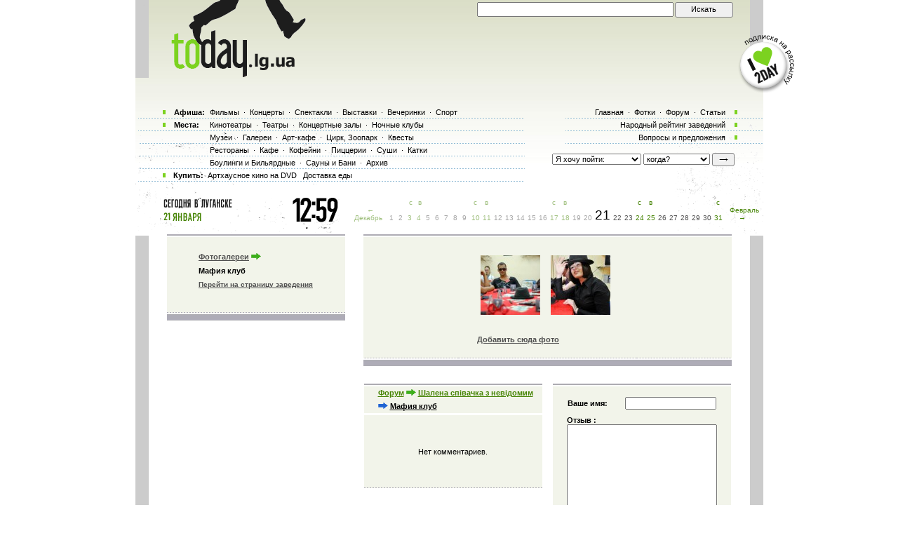

--- FILE ---
content_type: text/html; charset=off
request_url: http://today.lg.ua/fotofolder/Mafiya_klub/
body_size: 8159
content:
<html>
<head>
<title>Ôîðóì Ëóãàíñê - îáñóæäåíèå è îòçûâû î ðåñòîðàíàõ, êèíî è ñïåêòàêëÿõ. Ëóãàíñê ñàéò</title>
<meta http-equiv="X-UA-Compatible" content="IE=edge"/>
<meta name="Description" lang="ru" content="Ôîðóì Ëóãàíñê - îáñóæäåíèå è îòçûâû î ðåñòîðàíàõ è êëóáàõ, ñïîðòèâíûõ ñîðåâíîâàíèÿõ, êèíî è ñïåêòàêëÿõ. Ëóãàíñê ñàéò-àôèøà - èíôîðìàöèÿ èç ïåðâûõ ðóê">
<meta name="Keywords" lang="ru" content="Ôîðóì Ëóãàíñê, àíîíñû Ëóãàíñêà, Ëóãàíñê ñàéò, îòçûâû ðåñòîðàíû, àôèøà Ëóãàíñêà, êóäà ïîéòè,  êèíîàôèøà Ëóãàíñêà, êèíîòåàòðû Ëóãàíñêà, êèíî, ôèëüìû, êîíöåðòû, âûñòàâêè, ôîòîâûñòàâêè, ñòàäèîí, êëóá, ðåñòîðàí, îòäûõ, äîñóã, òåàòðû, ñïåêòàêëè, odessa, îïåðû, êëóáû Ëóãàíñêà, òåàòðû Ëóãàíñêà, ìóçåè Ëóãàíñêà, áèëåòû, áàëåòû">
<meta http-equiv="Content-Type" content="text/html; charset=windows-1251">


<script>
function preloadpics()
{
  return 1;
}
</script>
<script src="/js/swfobject.js" type="text/javascript"></script>
<link href="/images/skin/green/style2.css" rel="stylesheet" type="text/css"><link rel="alternate" type="application/rss+xml" title="RSS 2.0" href="/today.xml" />
<link rel="SHORTCUT ICON" href="/favicon.ico">

<script src="/js/today7.js" type="text/javascript"></script>
<!--[if lt IE 7]>
<script src="/js/today-png.js" type="text/javascript">
</script>
<![endif]-->
<script type="text/javascript">

  var _gaq = _gaq || [];
  _gaq.push(['_setAccount', 'UA-19031954-2']);
  _gaq.push(['_trackPageview']);

  (function() {
    var ga = document.createElement('script'); ga.type = 'text/javascript'; ga.async = true;
    ga.src = ('https:' == document.location.protocol ? 'https://ssl' : 'http://www') + '.google-analytics.com/ga.js';
    var s = document.getElementsByTagName('script')[0]; s.parentNode.insertBefore(ga, s);
  })();

</script>
<script src="/js/jquery-1.4.1.min.js" type="text/javascript"></script>

<link rel="stylesheet" href="/search/ajaxsearch.css" />
<script type="text/javascript" src="/search/jquery.autocomplete.js"></script>
<script type="text/javascript" src="/search/search.js"></script>


<script type="text/javascript" src="/js/rotate_bnr.js"></script>
<script type="text/javascript">
	$(function(){
			$('.logotext').bind('mouseenter', function(){
				var txt = $(this).attr('alt')
				//console.log(txt)
		
				$(this).parent().append('<div class="hint">'+txt+'</div>')
			})
			$('.logotext').bind('mouseleave', function(){
				$('.hint').remove();
			});
			$('.scroll_top').click(function(){
				$('html,body').animate({ scrollTop: 0 }, 500);
			});
	})
</script>
</head>
<body onLoad=" autoexec(); showTime();" style="background-position:center 0;">
<!--
<div class="branding_link"><a href="http://today.lg.ua/redirect.php?url=http://slando.ua/?utm_source=today.lg.ua%26utm_medium=advert%26utm_campaign=branding_main" target="_blanc"></a></div>-->
<a href="#" onClick="return false" class="scroll_top"></a>
<!-- ï¿½ï¿½ï¿½ï¿½ï¿½ ï¿½ ï¿½ï¿½ï¿½ï¿½ï¿½ -->
<!-- .ï¿½ï¿½ï¿½ï¿½ï¿½ ï¿½ ï¿½ï¿½ï¿½ï¿½ï¿½. -->
<center>
<div style="position:relative; width:1005px; margin:0 auto; ">
<TABLE width="1005" height=100%>
<tr>
<td width=55 valign=top></td>
<td width=895 style="background:url(/images/skin/green/back1.png) top center no-repeat">
<!--bigmir)net TOP 100 Part 1-->
<script type="text/javascript" language="javascript"><!--
bmN=navigator,bmD=document,bmD.cookie='b=b',i=0,bs=[],bm={v:126748,s:126748,t:6,c:bmD.cookie?1:0,n:Math.round((Math.random()* 1000000)),w:0};
for(var f=self;f!=f.parent;f=f.parent)bm.w++;
try{if(bmN.plugins&&bmN.mimeTypes.length&&(x=bmN.plugins['Shockwave Flash']))bm.m=parseInt(x.description.replace(/([a-zA-Z]|\s)+/,''));
else for(var f=3;f<20;f++)if(eval('new ActiveXObject("ShockwaveFlash.ShockwaveFlash.'+f+'")'))bm.m=f}catch(e){;}
try{bm.y=bmN.javaEnabled()?1:0}catch(e){;}
try{bmS=screen;bm.v^=bm.d=bmS.colorDepth||bmS.pixelDepth;bm.v^=bm.r=bmS.width}catch(e){;}
r=bmD.referrer.slice(7);if(r&&r.split('/')[0]!=window.location.host){bm.f=escape(r);bm.v^=r.length}
bm.v^=window.location.href.length;for(var x in bm) if(/^[vstcnwmydrf]$/.test(x)) bs[i++]=x+bm[x];
bmD.write('<img src="http://c.bigmir.net/?'+bs.join('&')+'"  width="0" height="0" border="0" alt="bigmir)net TOP 100" title="bigmir)net TOP 100" />');
//-->
</script>
<noscript><img src="http://c.bigmir.net/?v126748&s126748&t6" width="0" height="0" alt="" title="" border="0" /></noscript>
<!--bigmir)net TOP 100 Part 1-->

    <TABLE width="895" height=100% class="t_b" border=0>    


    <!--tr height=315 colspan=4><td> </td></tr-->
    <tr height=320 colspan=4><td> </td></tr>	<tr height=12><td></td></tr>
	    <tr>
    <td colspan="4" width="895" height=100% class=t_c bgcolor=white style="text-align:left;">
	
   <table width=895 height=100% cellpadding=0>
	 <tr><td width=19 valign=top bgcolor=#CCCCCC><table width=19 height=><tr><td height= width=19 bgcolor=white></td></tr><tr><Td></td></tr></table></td>
	 <td width=857 valign=top> 
	 <table width="857" border=0 cellpadding="0" cellspacing="0">
    <tr>
	<td width="27">&nbsp;</td>

	<td width="254" valign=top>
	<table width=254 cellpadding=0 cellspacing=0><tr><td height=4>
	<img src=/images/kolonka_line.gif width=254 height=4 alt=""></td></tr>
	<tr><td class=event_cell2 align=middle><table><tr><td style="font-size:12px;"><a href=/fotofolder/>Ôîòîãàëåðåè</a> <img src=/images/skin/green/strelka.gif> <h1>Ìàôèÿ êëóá</h1><a href=/Mafiya_klub/ style='font-size:10px;'>Ïåðåéòè íà ñòðàíèöó çàâåäåíèÿ</a><br><br><p></td></tr></table></td></tr>
	<tr><td width="254" height="11"><img width=254 height=11 src=/images/line2.gif></td></tr></table></td>	
	
	<td width="27" >&nbsp;</td>
	
	<td width="525" valign=top>
	<table width=525 cellpadding=0 cellspacing=0><tr><td height=4>
	<img src=/images/kolonka_line.gif width=525 height=4 alt=""></td></tr>
	<tr><td class=event_cell2 align=middle>
	 <table><tr><td><table cellpadding=5 cellspacing=0><tr><td width=90 valign=top><a href=/showphoto/735/><img width=85 border=0 src=/galleryfotos/735-90.jpg></a></td><td width=90 valign=top><a href=/showphoto/736/><img width=85 border=0 src=/galleryfotos/736-90.jpg></a></td></tr></table><br><Br><a href=/postphoto/762/>Äîáàâèòü ñþäà ôîòî</a></td></tr></table>
	</td></tr>
	<tr><td width="525" height="11"><img width=525 height=11 src=/images/line2.gif></td></tr>
	</table><br><br><table width=100%><tr>
   <td width=254 valign=top>
<script type="text/javascript">
function getYear(year, id, apf, width, skin, f, fcap, cap){
	$.post('/ajax.php?mode=forum', {year : year, id : id, apf : apf, width : width, skin : skin, f : f, fcap : fcap, cap : cap}, function(data){
		$('#yearid').html(data);
	});

}
</script>
 <table id=yearid cellpadding=0 cellspacing=0>
 <tr><td height=4><img src=/images/kolonka_line.gif width=254 height=4 alt=''></td></tr>
 <tr class=forum2>
  <td>
  		<div style='min-height:23px;line-height:19px;padding-left:20px; _height:23px'>
			<a href=/forum/ class=h1_event_cell>Ôîðóì</a>
			<img src=/images/skin/green/strelka.gif width=14 height=10>
			<a href=/forum/all/47 class=h1_event_cell>Øàëåíà ñï³âà÷êà ç íåâ³äîìèì</a>
			<img src=/images/strelka.gif width=14 height=10>
			<font class=h1_event_cell style='color:black'>Ìàôèÿ êëóá</font>
		</div>
		<!--div style='height:24px'>
  		</div-->
	</td>
 </tr>
<tr height=3><td> </td></tr><tr><td width=245 class=event_cell2 style="padding-top:10;padding-bottom:10;"><center><br><br><br>Íåò êîììåíòàðèåâ.<br><br><br><br></td></tr></table></td>
   <td width=27></td>   
   <td valign=top><div id=gb149></div>

<script>
 document.getElementById('gb149').innerHTML='<fo'+'rm action=/index.php method=post><table cellpadding=0 cellspacing=0 border=0 width=100%><tr><td height=4><img src=/images/kolonka_line.gif width=100% height=4 alt=""></td></tr><tr><td class=event_cell height=330><input type=hidden name=form value=1><input type=hidden name=action value=forum><input type=hidden name=id value=1126><input type=hidden name=forum value=1><input type=hidden name=day value=20474><input type=hidden name=returl value=""><input type=hidden name=sub1 value=thread><input type=hidden name=sub2 value=1126><input type=hidden name=sub3 value=><input type=hidden name=notspam2 value=0 id=notspam2><input type=hidden name=notspam3 value="bd34711f0d1a280608f094e16c280e58"><table><tr><td width=80 height=35><b>Âàøå èìÿ:</b></td><td> <input type=text name=uname id=uname class=sname></td></tr></table><b>Îòçûâ :<br><textarea name=gbooktext wrap=virtual dir=ltr style="font-family:Tahoma,Arial,sans-serif,helvetica;font-size:11px;height:200px;width:214px"></textarea><br><br>Å-ìåéë, åñëè õîòèòå ïîëó÷àòü óâåäîìëåíèÿ îá îòâåòàõ:<br><input type=text name=uemail value="" class=s3><br><br><input type=submit class=s3 value="Îòïðàâèòü"></td></tr><tr><td width=100% height=11><img width=100% height=11 src=/images/line2.gif></td></tr></table></form>';
 document.getElementById('notspam2').value='8844';
</script>
<table cellpadding=0 cellspacing=0 border=0 width=100%>
<tr><td class=event_cell>
<form action=/index.php method=post>
<input type=hidden name=form value=1>
<input type=hidden name=action value=forum>
<input type=hidden name=id value=1126>
<input type=hidden name=forum value=1>
<input type=hidden name=day value=20474>
<input type=hidden name=sub1 value=thread>
<input type=hidden name=sub2 value=1126>
<input type=hidden name=sub3 value=>
<input type=hidden name=notspam2 value=0 id=notspam3>
<input type=hidden name=wait value=1>

<script>
 document.getElementById('notspam3').value=42;
</script>
Óêàæèòå âàø å-ìåéë, ìû ñîîáùèì îá îòçûâàõ êîãäà èõ êòî-òî íàïèøåò çäåñü:<br><br><input type=text name=uemail value='' class=s3><br><br><input type=submit class=s3 value='Îòïðàâèòü'>
</form>
</td></tr>
<tr><td width=100% height=11><img width=100% height=11 src=/images/line2.gif></td></tr></table></td>
   </tr></table></td>
	
	<td width="27" >&nbsp;</td>	
	</tr>
	</table><!--0.020982980728149-->	 	<table width=850 height=8><tr><td></td></tr></table>
 	 </td>
	 <td width=19 valign=top bgcolor=#CCCCCC><table width=19 height= cellpadding=0 cellspacing=0><tr><td height= width=19 bgcolor=white> </td></tr></table>
 	 <div style='height:200px'></div>
	 <!--A href=http://wap.today.lg.ua><img hspace=3 src=/images/skin/green/wap.gif width=13 height=207></a-->
	 </td>
	 </tr>
   	 <tr><td bgcolor=#CCCCCC>

	 </td><td>
	 
	 <table cellpadding="0" cellspacing="0" border="0">
		<tbody>
		        <tr>
		                <td width="23">&nbsp;  </td>
						<td colspan="3" class="navig-frame">
							<div class="navig-holder">
								<ul class="navig">
									<li><a href="http://today.kiev.ua">Êèåâ</a></li>
									<li><a href="http://today.kiev.ua/redirect.php?url=http://today.kh.ua">Õàðüêîâ</a></li>
									<li><a href="http://today.kiev.ua/redirect.php?url=http://today.od.ua">Îäåññà</a></li>
								</ul>
							</div>
						</td>
		                <td width="23">&nbsp;  </td>
		        </tr>
		</tbody>
	</table>
         <noindex><br>
		 <table cellpadding=0 cellspacing=0 border=0>
		 <tr>
		 <td width=23> &nbsp; </td>
		 <td colspan=3 width=805 height=6 style='background-image:url(/images/dash.gif);background-position:top;background-repeat:repeat-x;'> </td>
		 <td width=23></td>
		 </tr>
		 </table>

		 <table cellpadding=0 cellspacing=0 border=0 width=851>
		 <tr>
		 <td width=23> &nbsp; </td>
		 <td width=120 valign=top>
<div style="">
<!-- Yandex.Metrika counter -->
<div style="display:none;"><script type="text/javascript">
(function(w, c) {
    (w[c] = w[c] || []).push(function() {
        try {
            w.yaCounter5072176 = new Ya.Metrika(5072176);
             yaCounter5072176.clickmap(true);
             yaCounter5072176.trackLinks(true);
        
        } catch(e) { }
    });
})(window, 'yandex_metrika_callbacks');
</script></div>
<script src="//mc.yandex.ru/metrika/watch.js" type="text/javascript" defer="defer"></script>
<noscript><div><img src="//mc.yandex.ru/watch/5072176" style="position:absolute; left:-9999px;" alt="" /></div></noscript>
<!-- /Yandex.Metrika counter -->
<!--bigmir)net TOP 100-->
<script type="text/javascript" language="javascript"><!--
bmN=navigator,bmD=document,bmD.cookie='b=b',i=0,bs=[],bm={v:16875507,s:16875507,t:29,c:bmD.cookie?1:0,n:Math.round((Math.random()* 1000000)),w:0};
for(var f=self;f!=f.parent;f=f.parent)bm.w++;
try{if(bmN.plugins&&bmN.mimeTypes.length&&(x=bmN.plugins['Shockwave Flash']))bm.m=parseInt(x.description.replace(/([a-zA-Z]|\s)+/,''));
else for(var f=3;f<20;f++)if(eval('new ActiveXObject("ShockwaveFlash.ShockwaveFlash.'+f+'")'))bm.m=f}catch(e){;}
try{bm.y=bmN.javaEnabled()?1:0}catch(e){;}
try{bmS=screen;bm.v^=bm.d=bmS.colorDepth||bmS.pixelDepth;bm.v^=bm.r=bmS.width}catch(e){;}
r=bmD.referrer.slice(7);if(r&&r.split('/')[0]!=window.location.host){bm.f=escape(r);bm.v^=r.length}
bm.v^=window.location.href.length;for(var x in bm) if(/^[vstcnwmydrf]$/.test(x)) bs[i++]=x+bm[x];
bmD.write('<a href="http://www.bigmir.net/" target="_blank" onClick="img=new Image();img.src=&quot;http://www.bigmir.net/?cl=16875507&quot;;"><img src="http://c.bigmir.net/?'+bs.join('&')+'"  width="160" height="19" border="0" alt="bigmir)net TOP 100" title="bigmir)net TOP 100"></a>');
//-->
</script>
<noscript>
<a href="http://www.bigmir.net/" target="_blank"><img src="http://c.bigmir.net/?v16875507&s16875507&t29" width="160" height="19" alt="bigmir)net TOP 100" title="bigmir)net TOP 100" border="0" /></a>
</noscript>
<!--bigmir)net TOP 100-->
</div-->
		 </td>                                                                             

		 <!--td width=700 align=right valign=middle id=nobolda> 
		 <font style='font-size:10px'>tomor<span style='display:none;'>sdf</span>row@today.lg.ua &nbsp;
		 <a href=/logo>Ëîãî</a>&nbsp;&nbsp;
		 <a href=/partners>Ïàðòí¸ðû</a>&nbsp;&nbsp; 
		 <a href=/informers>Äëÿ ñàéòîâ</a>&nbsp;&nbsp;
		 <a href=/today.xml>RSS</a>&nbsp;&nbsp;
		 <a href=/sendaction/>Ðàçìåùåíèå àíîíñîâ</a>, <a href=/sendplace/>çàâåäåíèé</a>&nbsp;&nbsp;
		 <a href=/partner>Ðàçìåùåíèå ðåêëàìû</a>
		 </td-->

		 <td width="650" valign="bottom" align="right" id="nobolda"> 
		 <font style="font-size: 10px;">tomor<span style="display: none;">sdf</span>row@today.lg.ua &nbsp;
		 <a href="/logo">Ëîãî</a>&nbsp;&nbsp;
		 <a href="/partners">Ïàðòí¸ðû</a>&nbsp;&nbsp; 
		 <a href="/informers">Äëÿ ñàéòîâ</a>&nbsp;&nbsp;
		 <a href="/today.xml">RSS</a>&nbsp;&nbsp;
		 <a href="/rekl/">Ðàçìåùåíèå ðåêëàìû</a>, <a href="/sendaction/">àíîíñîâ</a>, <a href="/sendplace/">çàâåäåíèé</a>
		 </font></td>
		 <td width=23> &nbsp; </td>
</tr>
</table>
</noindex>   	 <br></td><td bgcolor=#CCCCCC></td></tr>
	 </table>


    </td>
    </tr>
    </table>
</td>
<td width=55 valign=top> 
</td>
</tr>
</table>


 

<div style='position:absolute;top:0px;bottom:0px;left:0px;width:100%;z-index:5;height:295'><center>
<TABLE width=1005 cellpadding=0 cellspacing=0 height=295>
<tr>
<td width=55 valign=top></td>
<td width=895 valign=top><TABLE width=895 cellpadding=0 cellspacing=0>
    <TR>
    <TD width=44 height="111" align=left valign=top></TD>
    <TD width=274 height=111 valign=top>
	<a title='Àôèøà Ëóãàíñêà' class=nyLogo href=/><img border=0 src="/images/t.gif" alt="Àôèøà Ëóãàíñêà" width=192 height=109></a>
    </TD>
    <TD width=530 height=150 colspan=2 valign=top align=right><form id="main_search_form" action=/index.php method=get style='display:inline;'>
	<TABle>
	<tr>
	<td width=274 valign=bottm align=left>
		<!--login-->
	
	<!--endlogin-->
	</td>
	<td width=170 valign=middle height=27><input style='width:280px;' type=search name=searchstr id="global_search"></td>
	<td width=83 valign=middle><div class="search_button"><input class="s55" type=submit value=Èñêàòü></div></td></form>

	</tr> 
	
	<tr>
	<td height=81 colspan=4 class=petyteam align=right valign=top style='padding-top:10px;'></td>
	</tr>
 	</TABle>  
    </TD>
    <TD width=45></TD>
    </tr>
    <tr>
    <td colspan=5 valign=top>

<tabLE>
<tr><Td valign=top style="width:568;height:131px;">



    	<table>
	<tr><td width=100% height="18" class="link_text2 pbot">
	
	<table><!--ÿ èäèîò!! óáåéòå ìåíÿ êòî-íèáóäü!!1-->
	<tr><td style='font-weight:bold;width:46px;'>Àôèøà:</td>
<td>
<a href=/kino/ class=top_link title='ðåïåðòóàð êèíîòåàòðîâ Ëóãàíñêà'>Ôèëüìû</a> &middot;
<a href=/koncerty/ class=top_link title='Êîíöåðòû â Ëóãàíñêå'>Êîíöåðòû</a> &middot;
<a href=/spektakly/ class=top_link title='ñïåêòàêëè òåàòðîâ Ëóãàíñêà'>Ñïåêòàêëè</a> &middot;
<a href=/vystavki/ class=top_link title='Âûñòàâêè â Ëóãàíñêå'>Âûñòàâêè</a> &middot;
<a href=/vecherinki/ class=top_link title='Âå÷åðèíêè Ëóãàíñêà'>Âå÷åðèíêè</a> &middot;
<!--? toplink("festival/","Ôåñòèâàëè",0,'Ôåñòèâàëè Ëóãàíñêà'); ?> &middot;-->
<a href=/sport/ class=top_link title='Àôèøà ñïîðòà ã. Ëóãàíñê'>Ñïîðò</a></td></tr></table>

</td></tr>

        <tr><td class="link_text2">
	
	
	<table><!--ÿ èäèîò!! óáåéòå ìåíÿ êòî-íèáóäü!!1-->
	<tr><td style='font-weight:bold;width:46px;'>Ìåñòà:</td>
	<td>
	<a href=/places/cinema/ class=top_link title='Êèíîòåàòðû Ëóãàíñêà'>Êèíîòåàòðû</a> &middot;
	<a href=/places/theatre/ class=top_link title='Òåàòðû Ëóãàíñêà'>Òåàòðû</a> &middot;
	<a href=/places/hall/ class=top_link title=''>Êîíöåðòíûå çàëû</a> &middot;
	<a href=/places/night_club/ class=top_link title='Íî÷íûå êëóáû Ëóãàíñêà'>Íî÷íûå êëóáû</a>	</td></tr></table>


</td></tr>

<tr><td class="link_text4">

	<table><tr><td style='width:26px;'></td><td>
	<a href=/places/museum/ class=top_link title='Ìóçåè Ëóãàíñêà'>Ìóçåè</a> &middot;
	<a href=/places/gallery/ class=top_link title='Ãàëåðåè Ëóãàíñêà'>Ãàëåðåè</a> &middot;
	<a href=/places/artcafe/ class=top_link title='Àðò-êàôå Ëóãàíñêà'>Àðò-êàôå</a> &middot;
	<a href=/places/kids/ class=top_link title='Öèðê, Çîîïàðê'>Öèðê, Çîîïàðê</a> &middot;
	<a href=/places/quest/ class=top_link title='Êâåñòû â Ëóãàíñêå'>Êâåñòû</a>
	</td></tr></table> 
	</td></tr>


<tr><td class="link_text4">
    
	<table><tr><td style='width:26px;'></td><td>
	<a href=/places/restoraunt/ class=top_link title='Ðåñòîðàíû Ëóãàíñêà'>Ðåñòîðàíû</a> &middot;
	<a href=/places/cafe/ class=top_link title='Ëóãàíñêèå êàôå'>Êàôå</a> &middot;
	<a href=/places/kofejni/ class=top_link title='Ëóãàíñêèå êîôåéíè'>Êîôåéíè</a> &middot;
	<a href=/places/pizza/ class=top_link title='Ëóãàíñêèå ïèööåðèè'>Ïèööåðèè</a> &middot;
	<a href=/places/sushi/ class=top_link title='Ëóãàíñêèå ñóøè-áàðû è ñóøè-ðåñòîðàíû'>Ñóøè</a> &middot;
	<a href=/places/katki/ class=top_link title='Ëåäîâûå êàòêè â Ëóãàíñêå'>Êàòêè</a> 

	</td></tr></table> 
	</td></tr>
	
<tr><td class="link_text4">
    
	<table><tr><td style='width:26px;'></td><td>
	<a href=/places/bouling_billiard/ class=top_link title='Áîóëèíãè Ëóãàíñêà Áèëüÿðäíûå çàëû Ëóãàíñêà'>Áîóëèíãè è Áèëüÿðäíûå</a> &middot;
	<a href=/places/sauni_bani/ class=top_link title='Ñàóíû è Áàíè Ëóãàíñêà'>Ñàóíû è Áàíè</a> &middot;
	<a href=/places/archive/ class=top_link title='Çàêðûâøèåñÿ Ëóãàíñêèå çàâåäåíèÿ'>Àðõèâ</a>
	</td></tr></table> 
	</td></tr>	



	 
		<tr><td class="link_text2 pbot"><b>Êóïèòü:</b> 
 <!--&middot;-->
	 <!--&middot;-->
	<!--&middot;-->
   
 <a href=/dvd/1/ class=top_link title='Çàêàç è äîñòàâêà àðòõàóñíûõ ôèëüìîâ'>Àðòõàóñíîå êèíî íà DVD</a> <a href=/places/dostavka/ class=top_link title='Äîñòàâêà åäû â ãîðîäå Ëóãàíñê'>Äîñòàâêà åäû</a>
</td></tr>
<!--
-->	
	</table>






	
</td><td style='padding-left:20px;vertical-align:top; height:131px;'>


	<table>
		 

	
	<tr><td class="link_text3">
	<a href=/ class=top_link title='Àôèøà Ëóãàíñêà'>Ãëàâíàÿ</a> &middot;
	<a href=/photos/ class=top_link title='Ôîòîãðàôèè Ëóãàíñêà è ôîòî âå÷åðèíîê'>Ôîòêè</a> &middot;
	<a href=/forum/ class=top_link title='Ôîðóì Ëóãàíñêà'>Ôîðóì</a> &middot;
	<a href=/allreviews/ class=top_link title='Àôèøà è ðåöåíçèè Ëóãàíñêà'>Ñòàòüè</a>	</td></tr>

<!--	<tr><td class="link_text3">
	 &middot;
	 &middot;
	</td></tr>-->


	<tr><td class="link_text3">
	<!--a title="Êîíêóðñ" class="top_link" href="/places/good_Lugansk/" style="color:#3b9db5">Êîíêóðñ</a> ·--><a href=/ratings/ class=top_link title='Ðåéòèíã ðàçâëå÷åíèé Ëóãàíñêà'>Íàðîäíûé ðåéòèíã çàâåäåíèé</a>	</td></tr>
	<tr><td class="link_text3">
	<a title="Ñïðàøèâàé.ÐÓ" class="top_link" href="/feedback" >Âîïðîñû è ïðåäëîæåíèÿ</a></td></tr>
	</td></tr>

	<!--tr><td class="link_text3">
 <a href=/euro26/ class=top_link title='Ñòàòüè Óòû Êèëüòåð'>Åâðî&lt;26</a>&middot;	<a href=/kritik/ class=top_link title='Ñòàòüè Óòû Êèëüòåð'>Êàðìàí àðò êðèòèêà</a>	</td></tr-->
	
		
	

	<tr><td><Br>
	<form action=/index.php method=get style='margin:0;'>
<table cellpadding=0 cellspacing=0><tr>
<td>
<select name=where class=s style='width:127px'>
<option value=-1>ß õî÷ó ïîéòè:</option>
<option value=-2></option>
<option value=1>â êèíî</option>
<option value=2>â òåàòð</option>
<option value=6>íà âå÷åðèíêó â êëóá</option>
<option value=3>íà êîíöåðò</option>
<option value=7>íà âûñòàâêó</option>
<option value=9>â öèðê èëè äåëüôèíàðèé</option>
<option value=5>íà ñòàäèîí</option>
<option value=10>â ìóçåé</option>
<option value=11>â ðåñòîðàí</option>
<option value=16>íà ñåìèíàðû, òðåíèíãè</option>
</select>&nbsp;</td>

<td>
<select name=when class=s2 style='width:95px;'>
<option value=0>êîãäà?</option>
<option value=0></option>
<option value=0>ñåãîäíÿ</option>
<option value=1>çàâòðà</option>
<option value=2>23 ÿíâàðÿ, ïÿòíèöà</option>
<option value=3>24 ÿíâàðÿ, ñóááîòà</option>
<option value=4>25 ÿíâàðÿ, âîñêðåñåíüå</option>
<option value=5>26 ÿíâàðÿ, ïîíåäåëüíèê</option>
<option value=6>27 ÿíâàðÿ, âòîðíèê</option>
</select>&nbsp;</td>
<td>
<div class='button_arrow'><input class='' type=submit value='' class=s5 style='width:30px;'></div>
</td></tr>
</table>
</form><Br>
	</td></tr>

	
</table>



	
</td></tr></tabLE>	
	
	
    </td>
    </tr>
    
    <tr>
    <td></td>
    <Td>
    
    <table><tr><td style='padding-right:80px;'>
    <a href=/today>
<img style='padding-bottom:6px;' border=0 src="/images/calendar_06.gif" width="103" height="14" 
alt="Âñÿ àôèøà Ëóãàíñêà íà ÑÅÃÎÄÍß"></a><br><table cellpadding=0 cellspacing=1 border=0><tr>
<td valign=middle><img width=6 height=11 src=/images/skin/green/date/2.gif></td><td valign=middle><img width=4 height=11 src=/images/skin/green/date/1.gif></td><td>&nbsp;</td><td valign=middle><img width=41 height=12 src=/images/skin/green/date/jan.gif></td><td>&nbsp;</td></tr></table></td><td>
    	<table cellpadding="0" cellspacing="1" border="0">
 		<tr>
 			<td><img src="/images/time/1.gif" name="timea" id="timea"></td>
 			<td><img src="/images/time/4.gif" name="timeb"></td>
 			<td><img src="/images/time/dvoetochie.gif"></td>
 			<td><img src="/images/time/5.gif" name="timec"></td>
 			<td><img src="/images/time/8.gif" name="timed"></td>
 		</tr>
 	</table>	</td></tr></table>

    </td>
    <td class=dn1td colspan=4 valign=bottom'>  
<noindex><table width="570" height="33" cellpadding="0" cellspacing="0" id=caltable><tr><td height=9></td><td>&nbsp;</td><td>&nbsp;</td><td class=dn2o>ñ</td><td class=dn2o>â</td><td>&nbsp;</td><td>&nbsp;</td><td>&nbsp;</td><td>&nbsp;</td><td>&nbsp;</td><td class=dn2o>ñ</td><td class=dn2o>â</td><td>&nbsp;</td><td>&nbsp;</td><td>&nbsp;</td><td>&nbsp;</td><td>&nbsp;</td><td class=dn2o>ñ</td><td class=dn2o>â</td><td>&nbsp;</td><td>&nbsp;</td><td>&nbsp;</td><td>&nbsp;</td><td>&nbsp;</td><td class=dn2>ñ</td><td class=dn2>â</td><td>&nbsp;</td><td>&nbsp;</td><td>&nbsp;</td><td>&nbsp;</td><td>&nbsp;</td><td class=dn2>ñ</td><td></td><td rowspan=2 height=33>&nbsp;</td></tr><tr><td><a rel='nofollow' style='padding-right:6px;' class=dn2o href=/main/31/12>&larr; Äåêàáðü</a></td><td><a href=/main/1/1 rel='nofollow' class=dn1o>1&nbsp;</a></td><td><a href=/main/2/1 rel='nofollow' class=dn1o>2&nbsp;</a></td><td><a href=/main/3/1 rel='nofollow' class=dn2o>3&nbsp;</a></td><td><a href=/main/4/1 rel='nofollow' class=dn2o>4&nbsp;</a></td><td><a href=/main/5/1 rel='nofollow' class=dn1o>5&nbsp;</a></td><td><a href=/main/6/1 rel='nofollow' class=dn1o>6&nbsp;</a></td><td><a href=/main/7/1 rel='nofollow' class=dn1o>7&nbsp;</a></td><td><a href=/main/8/1 rel='nofollow' class=dn1o>8&nbsp;</a></td><td><a href=/main/9/1 rel='nofollow' class=dn1o>9&nbsp;</a></td><td><a href=/main/10/1 rel='nofollow' class=dn2o>10</a></td><td><a href=/main/11/1 rel='nofollow' class=dn2o>11</a></td><td><a href=/main/12/1 rel='nofollow' class=dn1o>12</a></td><td><a href=/main/13/1 rel='nofollow' class=dn1o>13</a></td><td><a href=/main/14/1 rel='nofollow' class=dn1o>14</a></td><td><a href=/main/15/1 rel='nofollow' class=dn1o>15</a></td><td><a href=/main/16/1 rel='nofollow' class=dn1o>16</a></td><td><a href=/main/17/1 rel='nofollow' class=dn2o>17</a></td><td><a href=/main/18/1 rel='nofollow' class=dn2o>18</a></td><td><a href=/main/19/1 rel='nofollow' class=dn1o>19</a></td><td><a href=/main/20/1 rel='nofollow' class=dn1o>20</a></td><td class=bigday>21</td><td><a href=/main/22/1 rel='nofollow' class=dn1>22</a></td><td><a href=/main/23/1 rel='nofollow' class=dn1>23</a></td><td><a href=/main/24/1 rel='nofollow' class=dn2>24</a></td><td><a href=/main/25/1 rel='nofollow' class=dn2>25</a></td><td><a href=/main/26/1 rel='nofollow' class=dn1>26</a></td><td><a href=/main/27/1 rel='nofollow' class=dn1>27</a></td><td><a href=/main/28/1 rel='nofollow' class=dn1>28</a></td><td><a href=/main/29/1 rel='nofollow' class=dn1>29</a></td><td><a href=/main/30/1 rel='nofollow' class=dn1>30</a></td><td><a href=/main/31/1 rel='nofollow' class=dn2>31</a></td><td><a class=dn2 rel='nofollow' style='padding-left:6px;' href=/main/1/2> Ôåâðàëü &rarr;</a></td></tr></table></noindex>    </td>
    </tr>
    
    <tr>
    <td colspan=5  height="32">&nbsp;
    </tr> 
    
    </table>
</td>
</tr></table>
</div>


 <div style='position: absolute; left:50%; z-index:112; width:83px; top:50px; height:83px; margin-left:410px;'><a href=/redirect.php?url=http://today.lg.ua/subscribe/ border=0 target=_top><img alt='ïîäïèøèñü íà ðàññûëêó àíîíñîâ' src=http://today.lg.ua/banners/140-3.png width=80 height=83 border=0></a>
<!--[if lt IE 7]>
<script language="JavaScript"> 
correctPNG();
</script>
<![endif]--></div>

 <div style='position: absolute; left:0px; z-index:112; width:83px; top:50px; height:83px; margin-left:10px;'></div>


<script type="text/javascript">
var gaJsHost = (("https:" == document.location.protocol) ? "https://ssl." : "http://www.");
document.write(unescape("%3Cscript src='" + gaJsHost + "google-analytics.com/ga.js' type='text/javascript'%3E%3C/script%3E"));
</script>
<script type="text/javascript">
var pageTracker = _gat._getTracker("UA-139448-2");
pageTracker._initData();
pageTracker._trackPageview();
</script>
<div id='popupdiv' style='display:none;position:absolute;z-index:10000;'></div>
<!--[if lte IE 6]><script type="text/javascript" src="http://ie6.od.ua/ie6fuck.js"></script><![endif]--> 
<!-- i1mg src=http://www.reporter.com.ua/cgi-bin/voting.pl?voting=1 width=1 height=1> 
<div style='z-index:1050; position: absolute; top:315px; height:80px; width:100%; left:0;'>
</div>
<center><a href=http://today.lg.ua/redirect.php?url=http://www.fxclub.org/filials_odessa_reg/?from=ukr65><img src=/images/t.gif width=895 height=80></a>
</div>-->

</body>
</html>

--- FILE ---
content_type: text/css
request_url: http://today.lg.ua/images/skin/green/style2.css
body_size: 2183
content:
body
{
font-family:Verdana, Arial, Helvetica, sans-serif;
font-size: 11px;
height:100%;
text-align: center;
margin:0;
background:#FFFFFF;
}
.branding_link {
display: block;
position: absolute;
top: 0px;
left: 0px;
width: 100%;
height: 200px;
}
.branding_link a {
display: block;
width: 100%;
height: 1060px;
margin: 0 auto;


}
img
{
border:0px;
}
#google_ads_frame1 {
top:11px;
}
a 
{
	color:#4F4F4F;
	font-size: 11px;
	font-weight:800;
	text-decoration:underline;
    -moz-transition: all 0.4s  ease;
    -o-transition: all 0.4s  ease;
    -webkit-transition: all 0.4s  ease;
}

table
{
margin: 0;
padding: 0;
border-collapse: collapse;
border-spacing: 0;
border-width:0;
}
    
.a1
{
color:#4F4F4F;
font-size: 11px;
font-weight:200;
text-decoration:underline;
}

td, th
{
 font-size: 11px;
}

.a2
{
color:black;
font-size: 11px;
font-weight:800;
text-decoration:none;
padding-left:3px;
padding-right:3px;
}

.a3
{
color:black;
font-size: 11px;
font-weight:800;
text-decoration:none;
}

a:hover
{
text-decoration:none;
}


.t_b
{
font-family:Verdana, Arial, Helvetica, sans-serif;
background-image:url("/images/dirt.gif");
background-position:top;
background-repeat:repeat-y;

}

.t_c
{
font-family:Verdana, Arial, Helvetica, sans-serif;
background-image:url("/images/skin/green/bg2.jpg");
background-position:bottom;
background-repeat:repeat-x;

}

.link_text
{
font-family:Tahoma, Arial, sans-serif, helvetica;
font-size:11px;
background-image:url(/images/skin/green/text_link_back.gif);
background-repeat:no-repeat;
background-position:left;
padding-left:70px;
height:18px;
}

.link_text2
{
width:480px;
font-family:Tahoma, Arial, sans-serif, helvetica;
font-size:11px;
background-image:url(/images/skin/green/text_link_back2.gif);
background-repeat:no-repeat;
background-position:-20px;
padding-left:50px;
height:18px;
}

.link_text3
{
width:250px;
font-family:Tahoma, Arial, sans-serif, helvetica;
font-size:11px;
background-image:url(/images/skin/green/text_link_back3.gif);
background-repeat:no-repeat;
background-position:20px center;
padding-right:50px;
text-align:right;
height:18px;
}



.link_text4
{
width:480px;
font-family:Tahoma, Arial, sans-serif, helvetica;
font-size:11px;
background-image:url(/images/skin/green/text_link_back4.gif);
background-repeat:repeat-x;
background-position:right;
padding-left:70px;
height:18px;
}




.pbot
{
padding-bottom:0px;
}


.top_link
{
font-weight:500;
font-family:Tahoma, Arial, sans-serif, helvetica;
font-size:11px;
text-decoration:none;
color: black;
padding-left:3px;
padding-right:3px;
}

.top_link:hover
{
text-decoration:none;
color: white;
background-color: #01c801;
}

.s
{
font-family:Tahoma, Arial, sans-serif, helvetica;
font-size: 11px;
width: 180px;
}

.send
{
font-family:Tahoma, Arial, sans-serif, helvetica;
font-size:11px;
width: 490px;
}

.s3
{
font-family:Tahoma, Arial, sans-serif, helvetica;
font-size:11px;
width: 214px;
}



.sname
{
font-family:Tahoma, Arial, sans-serif, helvetica;
font-size:11px;
width: 130px;
}


.s4
{
font-family:Tahoma, Arial, sans-serif, helvetica;
font-size:11px;
width: 18px;
}


.s2
{
font-family:Tahoma, Arial, sans-serif, helvetica;
font-size:11px;
width: 80px;
}

.s5
{
font-family:Tahoma, Arial, sans-serif, helvetica;
font-size:11px;
width: 100px;
}

.s55
{
font-family:Tahoma, Arial, sans-serif, helvetica;
font-size:11px;
width: 80px;
}

.s1
{
font-family:Tahoma, Arial, sans-serif, helvetica;
font-size:11px;
color: white;
}

.s1b
{
font-family:Tahoma, Arial, sans-serif, helvetica;
font-size:11px;
}


.dn2:hover, .a1:hover, .dn1:hover, .dn2o:hover, .dn1o:hover
{
background-color: #01c801;
color:white;
}




.g
{
background-color:#ADABB6
}

.event_cell
{
background-color:#F2F4EA;
background-image:url(/images/dash.gif);
background-position:bottom;
background-repeat:repeat-x;
font-family:Tahoma, Arial, sans-serif, helvetica;
font-size: 11px;
padding:7px 20px;
-moz-transition: all 0.4s ease;
-o-transition: all 0.4s ease;
-webkit-transition: all 0.4s ease;
}
.event_cell a{
	display:inline-block;
	zoom:1;
	*display:inline;
}

.event_cell:hover
{
background-color:#f8f9f4;
}


.line
{
background-image:url(/images/dash.gif);
background-position:bottom;
background-repeat:repeat-x;
}

.vip
{
background-color:#e4f4cf;
background-image:url(/images/dash.gif);
background-position:bottom;
background-repeat:repeat-x;
font-family:Tahoma, Arial, sans-serif, helvetica;
font-size: 11px;
padding-left:20px;
padding-top:7px;
padding-bottom:7px;
padding-right:10px;
width:254px;
}


.vip:hover
{
 background-color: #eff8e2;
}

.event_cell2
{
background-color:#F2F4EA;
background-image:url(/images/dash.gif);
background-position:bottom;
background-repeat:repeat-x;
font-family:Tahoma, Arial, sans-serif, helvetica;
font-size: 11px;

padding:20px;
-moz-transition: all 0.4s ease;
-o-transition: all 0.4s ease;
-webkit-transition: all 0.4s ease;
}

.event_cell2:hover
{
background-color:#F8F9F4;
}


.pastel
{
background-color:#F2F4EA;
}

.event_cell3
{
background-color:#F2F4EA;
background-image:url(/images/dash.gif);
background-position:bottom;
background-repeat:repeat-x;
font-family:Tahoma, Arial, sans-serif, helvetica;
font-size: 11px;
position: relative;
}


.h1_event_cell
{
font-size: 11px;
color:#468405;
font-weight:800;
text-decoration:underline;
}



.h1_event_cell:hover
{
background-color: #01c801;
color:white;
}

h1
{
font-family:Tahoma, Arial, sans-serif, helvetica;
font-size: 11px;
font-weight:800;
}


h2
{
font-family:Tahoma, Arial, sans-serif, helvetica;
font-size: 11px;
font-weight:800;
}


.forum1
{
font-size: 10px;
color:#F2F4EA;
font-weight:200;
text-decoration:underline;
}

.forum2
{
font-family:Tahoma, Arial, sans-serif, helvetica;
font-size: 11px;
font-weight:200;
background-color:#F2F4EA;
}

.forum_link
{
font-size: 10px;
color:#468405;
font-weight:200;
text-decoration:underline;
background-image:url(/images/sq.gif);
background-repeat:no-repeat;
background-position: 15px;
padding-left:25px;
}

.forum_link:hover
{
background-color: #01c801;
color:white;
}


.fbold
{
font-family:Tahoma, Arial, sans-serif, helvetica;
font-size: 11px;
font-weight:800;
}

.tickets
{
 background-color:#468405;
}

.tickettop
{
 padding-left:7px;
 padding-top:2px;
 padding-bottom:2px;  
 width:171px;
}

.ticklink
{
 color:#468405;
 font-size:10px;
 font-weight:200;
}

.ticklink:hover
{
text-decoration:none;
color: white;
background-color: #01c801;
}

.itogiline
{
 width:230px;
 height:21px;
 background-image:url(/images/dash.gif);
 background-position:bottom;
 background-repeat:repeat-x;
}

.votes
{
 height:22px;
 background-image:url(/images/dash.gif);
 background-position:bottom;
 background-repeat:repeat-x;
}


.itogilinesel
{
 width:230px;
 height:21px;
 background-image:url(/images/itogi/selback.gif);
 background-repeat:repeat-x;
 background-position:bottom;
 background-color: #cdd1ba;
}

.itogiline:hover
{
background-color:#eff0e8;
}

.leftitogilink
{
 font-weight: 100;
 text-decoration: none;
}

.greencaps
{
color: #3e6a11;
text-transform:uppercase;
}


.hand:hover
{
cursor: pointer;
}

.handie6
{
cursor: pointer;
}

.green
{
 color: #468405;
}

.otz
{
 color: #468405;
 font-weight:200;
 text-decoration:underline;
}

.bigday
{
font-size:19px;
vertical-align:bottom;
padding-left:0px;
padding-right:0px;
text-align:center;
margin:0px;
line-height:0.98;
}

.biggreenday
{
font-size:19px;
color:#4c7207;
vertical-align:bottom;
padding-left:2px;
padding-right:2px;
margin:0px;
text-align:center;
line-height:0.98;
}

#caltable td
{
 vertical-align: bottom;
 text-align:center;
 padding-left:2px;
 padding-right:2px;
}

.dn1
{
font-weight:500;
text-decoration:none;
font-family:Tahoma, Arial, sans-serif, helvetica;
font-size: 10px;
vertical-align:middle;
}

.dn1td
{
font-weight:500;
text-decoration:none;
font-family:Tahoma, Arial, sans-serif, helvetica;
font-size: 10px;
vertical-align:middle;
}


.dn2
{
color:#468405;
font-weight:500;
text-decoration:none;
font-family:Tahoma, Arial, sans-serif, helvetica;
font-size: 10px;
vertical-align:middle;
}

.dn1o
{
font-weight:500;
text-decoration:none;
font-family:Tahoma, Arial, sans-serif, helvetica;
font-size: 10px;
vertical-align:middle;
color: #a5a5a5;
}

.dn2o
{
color:#a0c07f;
font-weight:500;
text-decoration:none;
font-family:Tahoma, Arial, sans-serif, helvetica;
font-size: 10px;
vertical-align:middle;
}

.newslink
{ 
 font-weight:200; text-decoration: none;
}

.newslink:hover
{
 text-decoration: underline;
}


#nobolda a
{
 font-weight:200;
}


#p10 td
{
 padding:10px;
}

#bold td
{
 font-weight:bold;
}

.hint {
	position: absolute;
	top: -20px;
	right: 0px;
	white-space: nowrap;
background-color: #fff/*#F2F4EA*/;
	border: 1px dotted #000;
}
.logotext {
	cursor: pointer
}

div#rotator {position:relative; height:60px; margin-left: -41px;}
div#rotator ul li {float:left; position:absolute; list-style: none;}
div#rotator ul li.show {z-index:500;}
/* navig */
.navig-frame {
	background:#f7f8f3 url(/images/dash.gif) repeat-x;
	overflow:hidden;
	width:805px;
	height:20px;
}
.navig-holder {
	overflow:hidden;
	width:100%;
	position:relative;
	background: url(/images/dash.gif) repeat-x 0 100%;
	padding:0 0 0 25px;
}
.navig {
	float:left;
	left:50%;
	position:relative;
	margin:0 0 0 -40px;
	padding:0;
	list-style:none;
	
}
.navig li{
	float:left;
	left:-50%;
	position:relative;
	line-height:20px;
	margin:0 0 0 40px;
}
.navig li a{
	font-family:Tahoma;
	font-size:11px;
	font-weight:200;
}
/* end navig */




.search_button{
	height: 17px;
	margin-top: 1px;
	position: relative;
	border: 1px solid #808080!important;
	-moz-border-radius: 3px;
	-webkit-border-radius: 3px;
	-khtml-border-radius: 3px;
	border-radius: 3px;
	behavior: url(border-radius.htc);
	background: #f0f0f0;
	padding-top: 3px;
}
.button_arrow{
	line-height: 10px;
	height: 17px;
	vertical-align: top;
	border: 1px solid #808080!important;
	-moz-border-radius: 3px;
	-webkit-border-radius: 3px;
	-khtml-border-radius: 3px;
	border-radius: 3px;
	behavior: url(border-radius.htc);
	background:#f0f0f0 url('/images/button-arrow.png') no-repeat 50% 50%;
	outline:none;
}
.button_arrow input,.search_button input{
	margin:0;padding:0;border:none;background:none;
}
.link_text2 {text-align:left;}

.scroll_top{
    position: fixed;
    width:30px;
    height:100%;
    left:0;
    top:0;
    -moz-transition: none;
    -o-transition: none;
    -webkit-transition: none;
	display:none;
}
.scroll_top:hover{background: #FFFFFF; opacity: 0.3;}













--- FILE ---
content_type: application/javascript
request_url: http://today.lg.ua/search/search.js
body_size: 805
content:
$(document).ready(function(){

		  $(".main_search").autocomplete("/search/autocomplete.php", {
		    delay:10,
		    minChars:2,
		    matchSubset:1,
		    autoFill:false,
		    matchContains:1,
		    //cacheLength:10,
		    selectFirst:false,
		    formatItem:liFormat,
		    maxItemsToShow:10,
		    onItemSelect:selectItem
		  });
		  $("#global_search").autocomplete("/search/autocompleteGlobal.php", {
			    delay:10,
			    minChars:2,
			    matchSubset:1,
			    autoFill:false,
			    matchContains:1,
			    //cacheLength:10,
			    selectFirst:false,
			    formatItem:liFormatGlobal,
			    maxItemsToShow:10,
			    onItemSelect:selectItemGlobal
		});
		  
		});

		function liFormat (row, i, num) {
			var result = row[0] + '<p class=qnt>' + row[1] + '</p>';
			return result;
		}
		function selectItem(li, id) {
			if( li == null ) var sValue = '';
			if( !!li.extra ) var sValue = li.extra[1];
			else var sValue = li.selectValue;
			$('#hidden_'+id).val(sValue);
		}
		
		function liFormatGlobal (row, i, num) {
			addInfo = row[2];
			if (row[4] !== undefined)
			{
				addInfo = addInfo +', ' + row[4];
			}
			switch (row[3]) {
				case 'first':
					var result = '<div class="title"><span>Возможно, вы искали</span></div><div class="result"><a href="#" >'+row[0] + '</a><span>(' + addInfo + ')</span></div>';
					break;
				case 'actions':
					var result = '<div class="title"><span>События</span></div><div class="result"><a href="#" >'+row[0] + '</a><span>(' + addInfo + ')</span></div>';
					break;
				case 'places':
					var result = '<div class="title"><span>Места</span></div><div class="result"><a href="#" >'+row[0] + '</a><span>(' + addInfo + ')</span></div>';
					break;
				case 'endResult':
					var result = '<a href="#" onclick="document.getElementById(\'main_search_form\').submit();" id="all-results">все результаты</a>';
					break;
				default:
					var result = '<div class="result"><a href="#" >'+row[0] + '</a><span>(' + addInfo + ')</span></div>';
					break;
					
			}
			return result;
		}
		
		
		function selectItemGlobal(li, id) {
			if( li == null ) var sValue = '';
			if( !!li.extra ) var sValue = li.extra[0];
			else var sValue = li.selectValue;
			urlToRedirect = "http://"+window.location.hostname+"/"+sValue;
			window.location = urlToRedirect;	
			
		}

--- FILE ---
content_type: application/javascript
request_url: http://today.lg.ua/js/today7.js
body_size: 1816
content:
var ie = navigator.appName.indexOf("Microsoft") != -1;

cArr = new Array();
for(n=0; n<10; n++)
 {
 cArr[n]=new Image();
 t=n%10;
 cArr[n].src="http://today.lg.ua/images/time/"+String(n)+".gif";
/*cArr[n].src="http://d"+t+".today.lg.ua/images/time/"+String(n)+".gif";*/
 }

function showTime()
{
// if (nocal) return;
 var CurTime=new Date();
 var h=CurTime.getHours();
 var m=CurTime.getMinutes();

 document.images.timea.src=cArr[Math.floor(h/10)].src;
 document.images.timeb.src=cArr[h%10].src;

 document.images.timec.src=cArr[Math.floor(m/10)].src;
 document.images.timed.src=cArr[m%10].src;

 timerId=setTimeout("showTime()",1000);
}

function recWindow(id,rate) {
 var xMax = screen.width, yMax = screen.height;
 var xOffset = (xMax - 200)/2, yOffset = (yMax - 100)/2;
 window.open('/vote.php?action=vote&id='+id+'&vote='+rate,'','width=200,height=100,screenX='+xOffset+',screenY='+yOffset+',top='+yOffset+',left='+xOffset+',copyhistory=no,directories=no,menubar=no,location=no,scrollbars=no,resizable=no,status=no');
}

function rateWindow(params) {
 var xMax = screen.width, yMax = screen.height;
 var xOffset = (xMax - 200)/2, yOffset = (yMax - 100)/2;
 window.open('/vote_rating.php?'+params,'','width=200,height=100,screenX='+xOffset+',screenY='+yOffset+',top='+yOffset+',left='+xOffset+',copyhistory=no,directories=no,menubar=no,location=no,scrollbars=no,resizable=no,status=no');
}


var curdiv="";
var curx=0;
var dx=0;


function slomogo()
{
 if (curdiv=="") return;
 var x = document.getElementById("d"+curdiv);

 curx=curx+dx;
 if (curx<-160 && dx<16) dx=dx*1.2;
 if (curx>-33 && dx>3.3) dx=dx/2;
 if (curx>0) curx=0;
 x.style.top=curx+"px";

 if (curx<0)
  setTimeout( "slomogo()", 10 );
}



function slomo(divid,src,cx,ddx)
{
 curdiv=divid;
 var x = document.getElementById(curdiv);
 x.src=src;
 curx=cx;
 dx=ddx;
 slomogo();
}


var globalhref="";

function move(curr,dxx)
{
 var site = document.getElementById("site");
 site.style.left=-curr-dxx;
 if (curr<1500)
  {
   if (dxx>1250)
    setTimeout("move("+(curr+dxx)+","+(dxx)+");",10);
   else
    setTimeout("move("+(curr+dxx)+","+(dxx*3)+");",10);
  }
 else
  {
   window.location=globalhref;
  }
}

function movesite(href)
{
 globalhref=href;
 move(0,1);
 return false;
}

function autoexec()
{
 preloadpics();
 return;
 var as = document.getElementsByTagName("a");
 for (var i = 0; i < as.length; i++)
  {
   href = as[i].getAttribute("href");
   as[i].setAttribute("onclick","return movesite('"+href+"');");
   as[i].parentNode.innerHTML = as[i].parentNode.innerHTML;
  }
}


  function showprevdiv()
  {
    var x=document.getElementById("textcontent");
    x.style.display="block";
    var y=document.getElementById("popupdiv");
    y.style.display="none";
    y.innerHTML='';
    var y=document.getElementById("textsize");
    y.style.fontSize='11px';
   }


   function stretchtext()
   {
    var y=document.getElementById("textsize");
    y.style.fontSize='13px';

   
    var x=document.getElementById("textcontent");
    var txt=x.innerHTML;

    var y=document.getElementById("karkas");
    y.style.height=x.offsetHeight+"px";

    var curleft = curtop = 0;
    theObj = x;
    if (theObj.offsetParent)
    {
      curleft = theObj.offsetLeft;
      curtop = theObj.offsetTop;
      while (theObj = theObj.offsetParent)
      {
       curleft += theObj.offsetLeft;
       curtop += theObj.offsetTop;
      }
    }
    x.style.display="none";

    var y=document.getElementById("popupdiv");
    y.style.left=curleft+"px";
    y.style.top=curtop+"px";
    y.style.width=widesize+"px";
    y.innerHTML=txt;
    y.style.display="block";
    movingobject=y.style;
   }
   
   
var wide=0;

function togglewide()
{
 if (wide==0)
  stretchtext(); 
 else
  showprevdiv();
 wide=1-wide;  
}   


function g(id)
{
 return document.getElementById(id);
}

function showhide(id,show)
{
 var t=g(id);
 if (t!=null)
 {
  if (show)
   t.style.display='block';
  else 
   t.style.display='none';
  return true;   
 }  
 return false;
}


var ie6=0;
var nslides=0;
var slidesopen = new Array();

function slideticket(id,xx,dxx)
{
 if (slidesopen[id]==0) return;
 x=xx+dxx;
 slidesopen[id]=x; 
 dx=dxx;
 if (x>200 && dx>1) dx=Math.round(3*dx/2);
 if (x>225+ie6) x=225+ie6;
 g("a"+id).style.left="-"+x+"px";
 if (x<225+ie6)
  setTimeout("slideticket("+id+","+x+","+dx+")",10);

}

function slideticket2(id,xx,dxx)
{
 slidesopen[id]=0;
 x=xx-dxx;
 dx=dxx;
 if (x<50 && dx>1)
  {
   dx=Math.round(3*dx/2);
   showhide("i"+id,0);
   g('aa'+id).style.width="0px"; 
 }
 if (x<0) x=0;
 g("a"+id).style.left="-"+x+"px";
 if (x>0)
  setTimeout("slideticket2("+id+","+x+","+dx+")",10);
 else
  {
   showhide("i"+id,0); 
   g('aa'+id).style.width="0px"; 
   g("a"+id).style.left="0px";   
  } 
}




function startslideticket(id)
{
 if (!showhide("i"+id,1))
  ie6=11;
 if (g("a"+id).style.left=="-"+(225+ie6)+"px")
  slideticket2(id,225+ie6,15);
 else
  {
   for (n=1; n<=nslides; n++)
    if (slidesopen[n])
     slideticket2(n,slidesopen[n],15);
   slidesopen[id]=1;
   slideticket(id,0,15);
  }    
}



function thisMovie(movieName) {
 var isIE = navigator.appName.indexOf("Microsoft") != -1;                                                                    
 return (isIE) ? window[movieName] : document[movieName];                                                                    
}

function playmp3(url)
{
 thisMovie("soundplayer").playSound(url);
}